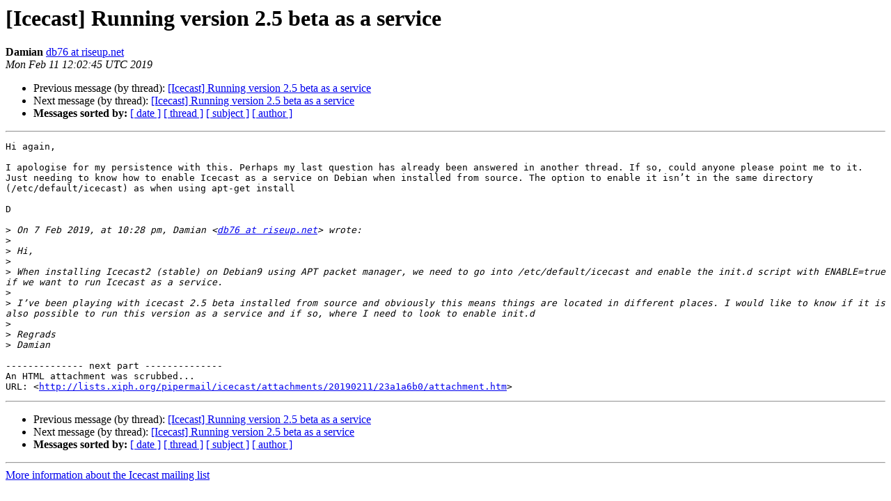

--- FILE ---
content_type: text/html
request_url: http://lists.xiph.org/pipermail/icecast/2019-February/014473.html
body_size: 1529
content:
<!DOCTYPE HTML PUBLIC "-//W3C//DTD HTML 4.01 Transitional//EN">
<HTML>
 <HEAD>
   <TITLE> [Icecast] Running version 2.5 beta as a service
   </TITLE>
   <LINK REL="Index" HREF="index.html" >
   <LINK REL="made" HREF="mailto:icecast%40xiph.org?Subject=Re%3A%20%5BIcecast%5D%20Running%20version%202.5%20beta%20as%20a%20service&In-Reply-To=%3C52BDFD00-E96D-44E1-B0F5-3E0688E3E086%40riseup.net%3E">
   <META NAME="robots" CONTENT="index,nofollow">
   <style type="text/css">
       pre {
           white-space: pre-wrap;       /* css-2.1, curent FF, Opera, Safari */
           }
   </style>
   <META http-equiv="Content-Type" content="text/html; charset=us-ascii">
   <LINK REL="Previous"  HREF="014472.html">
   <LINK REL="Next"  HREF="014474.html">
 </HEAD>
 <BODY BGCOLOR="#ffffff">
   <H1>[Icecast] Running version 2.5 beta as a service</H1>
    <B>Damian</B> 
    <A HREF="mailto:icecast%40xiph.org?Subject=Re%3A%20%5BIcecast%5D%20Running%20version%202.5%20beta%20as%20a%20service&In-Reply-To=%3C52BDFD00-E96D-44E1-B0F5-3E0688E3E086%40riseup.net%3E"
       TITLE="[Icecast] Running version 2.5 beta as a service">db76 at riseup.net
       </A><BR>
    <I>Mon Feb 11 12:02:45 UTC 2019</I>
    <P><UL>
        <LI>Previous message (by thread): <A HREF="014472.html">[Icecast] Running version 2.5 beta as a service
</A></li>
        <LI>Next message (by thread): <A HREF="014474.html">[Icecast] Running version 2.5 beta as a service
</A></li>
         <LI> <B>Messages sorted by:</B> 
              <a href="date.html#14473">[ date ]</a>
              <a href="thread.html#14473">[ thread ]</a>
              <a href="subject.html#14473">[ subject ]</a>
              <a href="author.html#14473">[ author ]</a>
         </LI>
       </UL>
    <HR>  
<!--beginarticle-->
<PRE>Hi again,

I apologise for my persistence with this. Perhaps my last question has already been answered in another thread. If so, could anyone please point me to it.
Just needing to know how to enable Icecast as a service on Debian when installed from source. The option to enable it isn&#8217;t in the same directory (/etc/default/icecast) as when using apt-get install 

D

&gt;<i> On 7 Feb 2019, at 10:28 pm, Damian &lt;<A HREF="http://lists.xiph.org/mailman/listinfo/icecast">db76 at riseup.net</A>&gt; wrote:
</I>&gt;<i> 
</I>&gt;<i> Hi,
</I>&gt;<i> 
</I>&gt;<i> When installing Icecast2 (stable) on Debian9 using APT packet manager, we need to go into /etc/default/icecast and enable the init.d script with ENABLE=true if we want to run Icecast as a service. 
</I>&gt;<i> 
</I>&gt;<i> I&#8217;ve been playing with icecast 2.5 beta installed from source and obviously this means things are located in different places. I would like to know if it is also possible to run this version as a service and if so, where I need to look to enable init.d
</I>&gt;<i> 
</I>&gt;<i> Regrads
</I>&gt;<i> Damian
</I>
-------------- next part --------------
An HTML attachment was scrubbed...
URL: &lt;<A HREF="http://lists.xiph.org/pipermail/icecast/attachments/20190211/23a1a6b0/attachment.htm">http://lists.xiph.org/pipermail/icecast/attachments/20190211/23a1a6b0/attachment.htm</A>&gt;
</PRE>

<!--endarticle-->
    <HR>
    <P><UL>
        <!--threads-->
	<LI>Previous message (by thread): <A HREF="014472.html">[Icecast] Running version 2.5 beta as a service
</A></li>
	<LI>Next message (by thread): <A HREF="014474.html">[Icecast] Running version 2.5 beta as a service
</A></li>
         <LI> <B>Messages sorted by:</B> 
              <a href="date.html#14473">[ date ]</a>
              <a href="thread.html#14473">[ thread ]</a>
              <a href="subject.html#14473">[ subject ]</a>
              <a href="author.html#14473">[ author ]</a>
         </LI>
       </UL>

<hr>
<a href="http://lists.xiph.org/mailman/listinfo/icecast">More information about the Icecast
mailing list</a><br>
</body></html>
